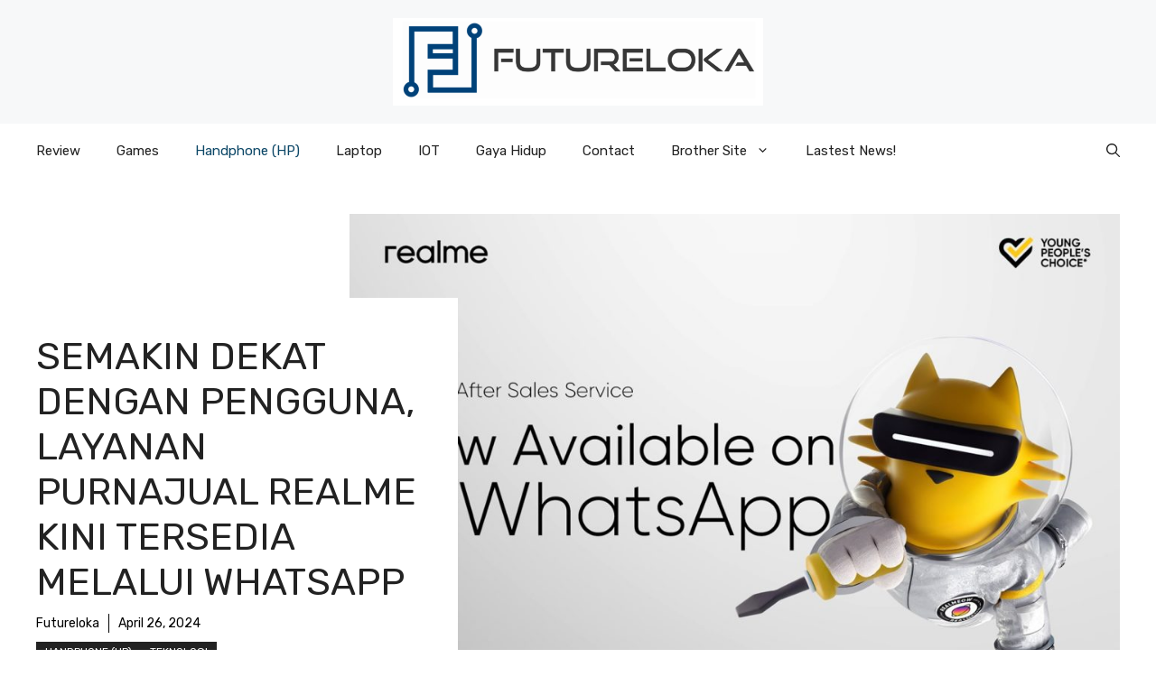

--- FILE ---
content_type: text/html; charset=UTF-8
request_url: https://futureloka.com/semakin-dekat-dengan-pengguna-layanan-purnajual-realme-kini-tersedia-melalui-whatsapp/
body_size: 77335
content:
<!DOCTYPE html>
<html dir="ltr" lang="en-US" prefix="og: https://ogp.me/ns#">
<head>
	<meta charset="UTF-8">
	<title>Semakin Dekat dengan Pengguna, Layanan Purnajual realme Kini Tersedia Melalui WhatsApp - Futureloka.com</title>
		    <!-- PVC Template -->
    <script type="text/template" id="pvc-stats-view-template">
    <i class="pvc-stats-icon medium" aria-hidden="true"><svg aria-hidden="true" focusable="false" data-prefix="far" data-icon="chart-bar" role="img" xmlns="http://www.w3.org/2000/svg" viewBox="0 0 512 512" class="svg-inline--fa fa-chart-bar fa-w-16 fa-2x"><path fill="currentColor" d="M396.8 352h22.4c6.4 0 12.8-6.4 12.8-12.8V108.8c0-6.4-6.4-12.8-12.8-12.8h-22.4c-6.4 0-12.8 6.4-12.8 12.8v230.4c0 6.4 6.4 12.8 12.8 12.8zm-192 0h22.4c6.4 0 12.8-6.4 12.8-12.8V140.8c0-6.4-6.4-12.8-12.8-12.8h-22.4c-6.4 0-12.8 6.4-12.8 12.8v198.4c0 6.4 6.4 12.8 12.8 12.8zm96 0h22.4c6.4 0 12.8-6.4 12.8-12.8V204.8c0-6.4-6.4-12.8-12.8-12.8h-22.4c-6.4 0-12.8 6.4-12.8 12.8v134.4c0 6.4 6.4 12.8 12.8 12.8zM496 400H48V80c0-8.84-7.16-16-16-16H16C7.16 64 0 71.16 0 80v336c0 17.67 14.33 32 32 32h464c8.84 0 16-7.16 16-16v-16c0-8.84-7.16-16-16-16zm-387.2-48h22.4c6.4 0 12.8-6.4 12.8-12.8v-70.4c0-6.4-6.4-12.8-12.8-12.8h-22.4c-6.4 0-12.8 6.4-12.8 12.8v70.4c0 6.4 6.4 12.8 12.8 12.8z" class=""></path></svg></i>
	 <%= total_view %> total views	<% if ( today_view > 0 ) { %>
		<span class="views_today">,  <%= today_view %> views today</span>
	<% } %>
	</span>
	</script>
		    
		<!-- All in One SEO 4.9.3 - aioseo.com -->
	<meta name="description" content="realme brand Pilihannya Anak Muda secara resmi meluncurkan layanan WhatsApp realme Support untuk memberikan kemudahan akses bagi para pengguna. Layanan ini dapat diakses para pengguna pada hari Senin - Minggu, pukul 09.00 - 18.00 WIB (termasuk hari libur) melalui nomor +62 855-7467-0572. Melalui saluran ini, pengguna dapat memperoleh berbagai informasi yang dibutuhkan seperti konsultasi mengenai" />
	<meta name="robots" content="max-image-preview:large" />
	<meta name="author" content="Futureloka"/>
	<link rel="canonical" href="https://futureloka.com/semakin-dekat-dengan-pengguna-layanan-purnajual-realme-kini-tersedia-melalui-whatsapp/" />
	<meta name="generator" content="All in One SEO (AIOSEO) 4.9.3" />
		<meta property="og:locale" content="en_US" />
		<meta property="og:site_name" content="Futureloka.com - Menghadirkan beragam informasi khususnya Teknologi, Lifestyle, Gaming, dan yang sedang Viral" />
		<meta property="og:type" content="article" />
		<meta property="og:title" content="Semakin Dekat dengan Pengguna, Layanan Purnajual realme Kini Tersedia Melalui WhatsApp - Futureloka.com" />
		<meta property="og:description" content="realme brand Pilihannya Anak Muda secara resmi meluncurkan layanan WhatsApp realme Support untuk memberikan kemudahan akses bagi para pengguna. Layanan ini dapat diakses para pengguna pada hari Senin - Minggu, pukul 09.00 - 18.00 WIB (termasuk hari libur) melalui nomor +62 855-7467-0572. Melalui saluran ini, pengguna dapat memperoleh berbagai informasi yang dibutuhkan seperti konsultasi mengenai" />
		<meta property="og:url" content="https://futureloka.com/semakin-dekat-dengan-pengguna-layanan-purnajual-realme-kini-tersedia-melalui-whatsapp/" />
		<meta property="og:image" content="https://futureloka.com/wp-content/uploads/2024/04/realme-After-Sales-Available-on-WhatsApp.jpg" />
		<meta property="og:image:secure_url" content="https://futureloka.com/wp-content/uploads/2024/04/realme-After-Sales-Available-on-WhatsApp.jpg" />
		<meta property="og:image:width" content="1600" />
		<meta property="og:image:height" content="1200" />
		<meta property="article:published_time" content="2024-04-26T03:48:18+00:00" />
		<meta property="article:modified_time" content="2024-04-26T03:48:18+00:00" />
		<meta name="twitter:card" content="summary_large_image" />
		<meta name="twitter:title" content="Semakin Dekat dengan Pengguna, Layanan Purnajual realme Kini Tersedia Melalui WhatsApp - Futureloka.com" />
		<meta name="twitter:description" content="realme brand Pilihannya Anak Muda secara resmi meluncurkan layanan WhatsApp realme Support untuk memberikan kemudahan akses bagi para pengguna. Layanan ini dapat diakses para pengguna pada hari Senin - Minggu, pukul 09.00 - 18.00 WIB (termasuk hari libur) melalui nomor +62 855-7467-0572. Melalui saluran ini, pengguna dapat memperoleh berbagai informasi yang dibutuhkan seperti konsultasi mengenai" />
		<meta name="twitter:image" content="https://futureloka.com/wp-content/uploads/2024/04/realme-After-Sales-Available-on-WhatsApp.jpg" />
		<script type="application/ld+json" class="aioseo-schema">
			{"@context":"https:\/\/schema.org","@graph":[{"@type":"BlogPosting","@id":"https:\/\/futureloka.com\/semakin-dekat-dengan-pengguna-layanan-purnajual-realme-kini-tersedia-melalui-whatsapp\/#blogposting","name":"Semakin Dekat dengan Pengguna, Layanan Purnajual realme Kini Tersedia Melalui WhatsApp - Futureloka.com","headline":"Semakin Dekat dengan Pengguna, Layanan Purnajual realme Kini Tersedia Melalui WhatsApp","author":{"@id":"https:\/\/futureloka.com\/author\/futureloka\/#author"},"publisher":{"@id":"https:\/\/futureloka.com\/#person"},"image":{"@type":"ImageObject","url":"https:\/\/futureloka.com\/wp-content\/uploads\/2024\/04\/realme-After-Sales-Available-on-WhatsApp.jpg","width":1600,"height":1200},"datePublished":"2024-04-26T10:48:18+07:00","dateModified":"2024-04-26T10:48:18+07:00","inLanguage":"en-US","mainEntityOfPage":{"@id":"https:\/\/futureloka.com\/semakin-dekat-dengan-pengguna-layanan-purnajual-realme-kini-tersedia-melalui-whatsapp\/#webpage"},"isPartOf":{"@id":"https:\/\/futureloka.com\/semakin-dekat-dengan-pengguna-layanan-purnajual-realme-kini-tersedia-melalui-whatsapp\/#webpage"},"articleSection":"Handphone (HP), Teknologi"},{"@type":"BreadcrumbList","@id":"https:\/\/futureloka.com\/semakin-dekat-dengan-pengguna-layanan-purnajual-realme-kini-tersedia-melalui-whatsapp\/#breadcrumblist","itemListElement":[{"@type":"ListItem","@id":"https:\/\/futureloka.com#listItem","position":1,"name":"Home","item":"https:\/\/futureloka.com","nextItem":{"@type":"ListItem","@id":"https:\/\/futureloka.com\/category\/teknologi\/#listItem","name":"Teknologi"}},{"@type":"ListItem","@id":"https:\/\/futureloka.com\/category\/teknologi\/#listItem","position":2,"name":"Teknologi","item":"https:\/\/futureloka.com\/category\/teknologi\/","nextItem":{"@type":"ListItem","@id":"https:\/\/futureloka.com\/category\/teknologi\/handphone\/#listItem","name":"Handphone (HP)"},"previousItem":{"@type":"ListItem","@id":"https:\/\/futureloka.com#listItem","name":"Home"}},{"@type":"ListItem","@id":"https:\/\/futureloka.com\/category\/teknologi\/handphone\/#listItem","position":3,"name":"Handphone (HP)","item":"https:\/\/futureloka.com\/category\/teknologi\/handphone\/","nextItem":{"@type":"ListItem","@id":"https:\/\/futureloka.com\/semakin-dekat-dengan-pengguna-layanan-purnajual-realme-kini-tersedia-melalui-whatsapp\/#listItem","name":"Semakin Dekat dengan Pengguna, Layanan Purnajual realme Kini Tersedia Melalui WhatsApp"},"previousItem":{"@type":"ListItem","@id":"https:\/\/futureloka.com\/category\/teknologi\/#listItem","name":"Teknologi"}},{"@type":"ListItem","@id":"https:\/\/futureloka.com\/semakin-dekat-dengan-pengguna-layanan-purnajual-realme-kini-tersedia-melalui-whatsapp\/#listItem","position":4,"name":"Semakin Dekat dengan Pengguna, Layanan Purnajual realme Kini Tersedia Melalui WhatsApp","previousItem":{"@type":"ListItem","@id":"https:\/\/futureloka.com\/category\/teknologi\/handphone\/#listItem","name":"Handphone (HP)"}}]},{"@type":"Person","@id":"https:\/\/futureloka.com\/author\/futureloka\/#author","url":"https:\/\/futureloka.com\/author\/futureloka\/","name":"Futureloka","image":{"@type":"ImageObject","@id":"https:\/\/futureloka.com\/semakin-dekat-dengan-pengguna-layanan-purnajual-realme-kini-tersedia-melalui-whatsapp\/#authorImage","url":"https:\/\/secure.gravatar.com\/avatar\/812a3db916bc6b1070eae600f084e4f0ecc7951158715b03e267cbd5a8e7eb1a?s=96&d=mm&r=g","width":96,"height":96,"caption":"Futureloka"}},{"@type":"WebPage","@id":"https:\/\/futureloka.com\/semakin-dekat-dengan-pengguna-layanan-purnajual-realme-kini-tersedia-melalui-whatsapp\/#webpage","url":"https:\/\/futureloka.com\/semakin-dekat-dengan-pengguna-layanan-purnajual-realme-kini-tersedia-melalui-whatsapp\/","name":"Semakin Dekat dengan Pengguna, Layanan Purnajual realme Kini Tersedia Melalui WhatsApp - Futureloka.com","description":"realme brand Pilihannya Anak Muda secara resmi meluncurkan layanan WhatsApp realme Support untuk memberikan kemudahan akses bagi para pengguna. Layanan ini dapat diakses para pengguna pada hari Senin - Minggu, pukul 09.00 - 18.00 WIB (termasuk hari libur) melalui nomor +62 855-7467-0572. Melalui saluran ini, pengguna dapat memperoleh berbagai informasi yang dibutuhkan seperti konsultasi mengenai","inLanguage":"en-US","isPartOf":{"@id":"https:\/\/futureloka.com\/#website"},"breadcrumb":{"@id":"https:\/\/futureloka.com\/semakin-dekat-dengan-pengguna-layanan-purnajual-realme-kini-tersedia-melalui-whatsapp\/#breadcrumblist"},"author":{"@id":"https:\/\/futureloka.com\/author\/futureloka\/#author"},"creator":{"@id":"https:\/\/futureloka.com\/author\/futureloka\/#author"},"image":{"@type":"ImageObject","url":"https:\/\/futureloka.com\/wp-content\/uploads\/2024\/04\/realme-After-Sales-Available-on-WhatsApp.jpg","@id":"https:\/\/futureloka.com\/semakin-dekat-dengan-pengguna-layanan-purnajual-realme-kini-tersedia-melalui-whatsapp\/#mainImage","width":1600,"height":1200},"primaryImageOfPage":{"@id":"https:\/\/futureloka.com\/semakin-dekat-dengan-pengguna-layanan-purnajual-realme-kini-tersedia-melalui-whatsapp\/#mainImage"},"datePublished":"2024-04-26T10:48:18+07:00","dateModified":"2024-04-26T10:48:18+07:00"},{"@type":"WebSite","@id":"https:\/\/futureloka.com\/#website","url":"https:\/\/futureloka.com\/","name":"Futureloka.com","description":"Menghadirkan beragam informasi khususnya Teknologi, Lifestyle, Gaming, dan yang sedang Viral","inLanguage":"en-US","publisher":{"@id":"https:\/\/futureloka.com\/#person"}}]}
		</script>
		<!-- All in One SEO -->

<meta name="viewport" content="width=device-width, initial-scale=1"><link rel='dns-prefetch' href='//www.googletagmanager.com' />
<link rel='dns-prefetch' href='//pagead2.googlesyndication.com' />
<link href='https://fonts.gstatic.com' crossorigin rel='preconnect' />
<link href='https://fonts.googleapis.com' crossorigin rel='preconnect' />
<link rel="alternate" type="application/rss+xml" title="Futureloka.com &raquo; Feed" href="https://futureloka.com/feed/" />
<link rel="alternate" title="oEmbed (JSON)" type="application/json+oembed" href="https://futureloka.com/wp-json/oembed/1.0/embed?url=https%3A%2F%2Ffutureloka.com%2Fsemakin-dekat-dengan-pengguna-layanan-purnajual-realme-kini-tersedia-melalui-whatsapp%2F" />
<link rel="alternate" title="oEmbed (XML)" type="text/xml+oembed" href="https://futureloka.com/wp-json/oembed/1.0/embed?url=https%3A%2F%2Ffutureloka.com%2Fsemakin-dekat-dengan-pengguna-layanan-purnajual-realme-kini-tersedia-melalui-whatsapp%2F&#038;format=xml" />
<style id='wp-img-auto-sizes-contain-inline-css'>
img:is([sizes=auto i],[sizes^="auto," i]){contain-intrinsic-size:3000px 1500px}
/*# sourceURL=wp-img-auto-sizes-contain-inline-css */
</style>

<style id='wp-emoji-styles-inline-css'>

	img.wp-smiley, img.emoji {
		display: inline !important;
		border: none !important;
		box-shadow: none !important;
		height: 1em !important;
		width: 1em !important;
		margin: 0 0.07em !important;
		vertical-align: -0.1em !important;
		background: none !important;
		padding: 0 !important;
	}
/*# sourceURL=wp-emoji-styles-inline-css */
</style>
<link rel='stylesheet' id='wp-block-library-css' href='https://futureloka.com/wp-includes/css/dist/block-library/style.min.css?ver=6.9' media='all' />
<style id='global-styles-inline-css'>
:root{--wp--preset--aspect-ratio--square: 1;--wp--preset--aspect-ratio--4-3: 4/3;--wp--preset--aspect-ratio--3-4: 3/4;--wp--preset--aspect-ratio--3-2: 3/2;--wp--preset--aspect-ratio--2-3: 2/3;--wp--preset--aspect-ratio--16-9: 16/9;--wp--preset--aspect-ratio--9-16: 9/16;--wp--preset--color--black: #000000;--wp--preset--color--cyan-bluish-gray: #abb8c3;--wp--preset--color--white: #ffffff;--wp--preset--color--pale-pink: #f78da7;--wp--preset--color--vivid-red: #cf2e2e;--wp--preset--color--luminous-vivid-orange: #ff6900;--wp--preset--color--luminous-vivid-amber: #fcb900;--wp--preset--color--light-green-cyan: #7bdcb5;--wp--preset--color--vivid-green-cyan: #00d084;--wp--preset--color--pale-cyan-blue: #8ed1fc;--wp--preset--color--vivid-cyan-blue: #0693e3;--wp--preset--color--vivid-purple: #9b51e0;--wp--preset--color--contrast: var(--contrast);--wp--preset--color--contrast-2: var(--contrast-2);--wp--preset--color--contrast-3: var(--contrast-3);--wp--preset--color--base: var(--base);--wp--preset--color--base-2: var(--base-2);--wp--preset--color--base-3: var(--base-3);--wp--preset--color--accent: var(--accent);--wp--preset--color--accent-2: var(--accent-2);--wp--preset--gradient--vivid-cyan-blue-to-vivid-purple: linear-gradient(135deg,rgb(6,147,227) 0%,rgb(155,81,224) 100%);--wp--preset--gradient--light-green-cyan-to-vivid-green-cyan: linear-gradient(135deg,rgb(122,220,180) 0%,rgb(0,208,130) 100%);--wp--preset--gradient--luminous-vivid-amber-to-luminous-vivid-orange: linear-gradient(135deg,rgb(252,185,0) 0%,rgb(255,105,0) 100%);--wp--preset--gradient--luminous-vivid-orange-to-vivid-red: linear-gradient(135deg,rgb(255,105,0) 0%,rgb(207,46,46) 100%);--wp--preset--gradient--very-light-gray-to-cyan-bluish-gray: linear-gradient(135deg,rgb(238,238,238) 0%,rgb(169,184,195) 100%);--wp--preset--gradient--cool-to-warm-spectrum: linear-gradient(135deg,rgb(74,234,220) 0%,rgb(151,120,209) 20%,rgb(207,42,186) 40%,rgb(238,44,130) 60%,rgb(251,105,98) 80%,rgb(254,248,76) 100%);--wp--preset--gradient--blush-light-purple: linear-gradient(135deg,rgb(255,206,236) 0%,rgb(152,150,240) 100%);--wp--preset--gradient--blush-bordeaux: linear-gradient(135deg,rgb(254,205,165) 0%,rgb(254,45,45) 50%,rgb(107,0,62) 100%);--wp--preset--gradient--luminous-dusk: linear-gradient(135deg,rgb(255,203,112) 0%,rgb(199,81,192) 50%,rgb(65,88,208) 100%);--wp--preset--gradient--pale-ocean: linear-gradient(135deg,rgb(255,245,203) 0%,rgb(182,227,212) 50%,rgb(51,167,181) 100%);--wp--preset--gradient--electric-grass: linear-gradient(135deg,rgb(202,248,128) 0%,rgb(113,206,126) 100%);--wp--preset--gradient--midnight: linear-gradient(135deg,rgb(2,3,129) 0%,rgb(40,116,252) 100%);--wp--preset--font-size--small: 13px;--wp--preset--font-size--medium: 20px;--wp--preset--font-size--large: 36px;--wp--preset--font-size--x-large: 42px;--wp--preset--spacing--20: 0.44rem;--wp--preset--spacing--30: 0.67rem;--wp--preset--spacing--40: 1rem;--wp--preset--spacing--50: 1.5rem;--wp--preset--spacing--60: 2.25rem;--wp--preset--spacing--70: 3.38rem;--wp--preset--spacing--80: 5.06rem;--wp--preset--shadow--natural: 6px 6px 9px rgba(0, 0, 0, 0.2);--wp--preset--shadow--deep: 12px 12px 50px rgba(0, 0, 0, 0.4);--wp--preset--shadow--sharp: 6px 6px 0px rgba(0, 0, 0, 0.2);--wp--preset--shadow--outlined: 6px 6px 0px -3px rgb(255, 255, 255), 6px 6px rgb(0, 0, 0);--wp--preset--shadow--crisp: 6px 6px 0px rgb(0, 0, 0);}:where(.is-layout-flex){gap: 0.5em;}:where(.is-layout-grid){gap: 0.5em;}body .is-layout-flex{display: flex;}.is-layout-flex{flex-wrap: wrap;align-items: center;}.is-layout-flex > :is(*, div){margin: 0;}body .is-layout-grid{display: grid;}.is-layout-grid > :is(*, div){margin: 0;}:where(.wp-block-columns.is-layout-flex){gap: 2em;}:where(.wp-block-columns.is-layout-grid){gap: 2em;}:where(.wp-block-post-template.is-layout-flex){gap: 1.25em;}:where(.wp-block-post-template.is-layout-grid){gap: 1.25em;}.has-black-color{color: var(--wp--preset--color--black) !important;}.has-cyan-bluish-gray-color{color: var(--wp--preset--color--cyan-bluish-gray) !important;}.has-white-color{color: var(--wp--preset--color--white) !important;}.has-pale-pink-color{color: var(--wp--preset--color--pale-pink) !important;}.has-vivid-red-color{color: var(--wp--preset--color--vivid-red) !important;}.has-luminous-vivid-orange-color{color: var(--wp--preset--color--luminous-vivid-orange) !important;}.has-luminous-vivid-amber-color{color: var(--wp--preset--color--luminous-vivid-amber) !important;}.has-light-green-cyan-color{color: var(--wp--preset--color--light-green-cyan) !important;}.has-vivid-green-cyan-color{color: var(--wp--preset--color--vivid-green-cyan) !important;}.has-pale-cyan-blue-color{color: var(--wp--preset--color--pale-cyan-blue) !important;}.has-vivid-cyan-blue-color{color: var(--wp--preset--color--vivid-cyan-blue) !important;}.has-vivid-purple-color{color: var(--wp--preset--color--vivid-purple) !important;}.has-black-background-color{background-color: var(--wp--preset--color--black) !important;}.has-cyan-bluish-gray-background-color{background-color: var(--wp--preset--color--cyan-bluish-gray) !important;}.has-white-background-color{background-color: var(--wp--preset--color--white) !important;}.has-pale-pink-background-color{background-color: var(--wp--preset--color--pale-pink) !important;}.has-vivid-red-background-color{background-color: var(--wp--preset--color--vivid-red) !important;}.has-luminous-vivid-orange-background-color{background-color: var(--wp--preset--color--luminous-vivid-orange) !important;}.has-luminous-vivid-amber-background-color{background-color: var(--wp--preset--color--luminous-vivid-amber) !important;}.has-light-green-cyan-background-color{background-color: var(--wp--preset--color--light-green-cyan) !important;}.has-vivid-green-cyan-background-color{background-color: var(--wp--preset--color--vivid-green-cyan) !important;}.has-pale-cyan-blue-background-color{background-color: var(--wp--preset--color--pale-cyan-blue) !important;}.has-vivid-cyan-blue-background-color{background-color: var(--wp--preset--color--vivid-cyan-blue) !important;}.has-vivid-purple-background-color{background-color: var(--wp--preset--color--vivid-purple) !important;}.has-black-border-color{border-color: var(--wp--preset--color--black) !important;}.has-cyan-bluish-gray-border-color{border-color: var(--wp--preset--color--cyan-bluish-gray) !important;}.has-white-border-color{border-color: var(--wp--preset--color--white) !important;}.has-pale-pink-border-color{border-color: var(--wp--preset--color--pale-pink) !important;}.has-vivid-red-border-color{border-color: var(--wp--preset--color--vivid-red) !important;}.has-luminous-vivid-orange-border-color{border-color: var(--wp--preset--color--luminous-vivid-orange) !important;}.has-luminous-vivid-amber-border-color{border-color: var(--wp--preset--color--luminous-vivid-amber) !important;}.has-light-green-cyan-border-color{border-color: var(--wp--preset--color--light-green-cyan) !important;}.has-vivid-green-cyan-border-color{border-color: var(--wp--preset--color--vivid-green-cyan) !important;}.has-pale-cyan-blue-border-color{border-color: var(--wp--preset--color--pale-cyan-blue) !important;}.has-vivid-cyan-blue-border-color{border-color: var(--wp--preset--color--vivid-cyan-blue) !important;}.has-vivid-purple-border-color{border-color: var(--wp--preset--color--vivid-purple) !important;}.has-vivid-cyan-blue-to-vivid-purple-gradient-background{background: var(--wp--preset--gradient--vivid-cyan-blue-to-vivid-purple) !important;}.has-light-green-cyan-to-vivid-green-cyan-gradient-background{background: var(--wp--preset--gradient--light-green-cyan-to-vivid-green-cyan) !important;}.has-luminous-vivid-amber-to-luminous-vivid-orange-gradient-background{background: var(--wp--preset--gradient--luminous-vivid-amber-to-luminous-vivid-orange) !important;}.has-luminous-vivid-orange-to-vivid-red-gradient-background{background: var(--wp--preset--gradient--luminous-vivid-orange-to-vivid-red) !important;}.has-very-light-gray-to-cyan-bluish-gray-gradient-background{background: var(--wp--preset--gradient--very-light-gray-to-cyan-bluish-gray) !important;}.has-cool-to-warm-spectrum-gradient-background{background: var(--wp--preset--gradient--cool-to-warm-spectrum) !important;}.has-blush-light-purple-gradient-background{background: var(--wp--preset--gradient--blush-light-purple) !important;}.has-blush-bordeaux-gradient-background{background: var(--wp--preset--gradient--blush-bordeaux) !important;}.has-luminous-dusk-gradient-background{background: var(--wp--preset--gradient--luminous-dusk) !important;}.has-pale-ocean-gradient-background{background: var(--wp--preset--gradient--pale-ocean) !important;}.has-electric-grass-gradient-background{background: var(--wp--preset--gradient--electric-grass) !important;}.has-midnight-gradient-background{background: var(--wp--preset--gradient--midnight) !important;}.has-small-font-size{font-size: var(--wp--preset--font-size--small) !important;}.has-medium-font-size{font-size: var(--wp--preset--font-size--medium) !important;}.has-large-font-size{font-size: var(--wp--preset--font-size--large) !important;}.has-x-large-font-size{font-size: var(--wp--preset--font-size--x-large) !important;}
/*# sourceURL=global-styles-inline-css */
</style>

<style id='classic-theme-styles-inline-css'>
/*! This file is auto-generated */
.wp-block-button__link{color:#fff;background-color:#32373c;border-radius:9999px;box-shadow:none;text-decoration:none;padding:calc(.667em + 2px) calc(1.333em + 2px);font-size:1.125em}.wp-block-file__button{background:#32373c;color:#fff;text-decoration:none}
/*# sourceURL=/wp-includes/css/classic-themes.min.css */
</style>
<link rel='stylesheet' id='a3-pvc-style-css' href='https://futureloka.com/wp-content/plugins/page-views-count/assets/css/style.min.css?ver=2.8.7' media='all' />
<link rel='stylesheet' id='generate-style-css' href='https://futureloka.com/wp-content/themes/generatepress/assets/css/main.min.css?ver=3.6.1' media='all' />
<style id='generate-style-inline-css'>
body{background-color:var(--base-3);color:var(--contrast);}a{color:var(--accent);}a:hover, a:focus{text-decoration:underline;}.entry-title a, .site-branding a, a.button, .wp-block-button__link, .main-navigation a{text-decoration:none;}a:hover, a:focus, a:active{color:var(--contrast);}.grid-container{max-width:1280px;}.wp-block-group__inner-container{max-width:1280px;margin-left:auto;margin-right:auto;}.site-header .header-image{width:410px;}:root{--contrast:#222222;--contrast-2:#575760;--contrast-3:#b2b2be;--base:#f0f0f0;--base-2:#f7f8f9;--base-3:#ffffff;--accent:#0C4767;--accent-2:#566E3D;}:root .has-contrast-color{color:var(--contrast);}:root .has-contrast-background-color{background-color:var(--contrast);}:root .has-contrast-2-color{color:var(--contrast-2);}:root .has-contrast-2-background-color{background-color:var(--contrast-2);}:root .has-contrast-3-color{color:var(--contrast-3);}:root .has-contrast-3-background-color{background-color:var(--contrast-3);}:root .has-base-color{color:var(--base);}:root .has-base-background-color{background-color:var(--base);}:root .has-base-2-color{color:var(--base-2);}:root .has-base-2-background-color{background-color:var(--base-2);}:root .has-base-3-color{color:var(--base-3);}:root .has-base-3-background-color{background-color:var(--base-3);}:root .has-accent-color{color:var(--accent);}:root .has-accent-background-color{background-color:var(--accent);}:root .has-accent-2-color{color:var(--accent-2);}:root .has-accent-2-background-color{background-color:var(--accent-2);}.gp-modal:not(.gp-modal--open):not(.gp-modal--transition){display:none;}.gp-modal--transition:not(.gp-modal--open){pointer-events:none;}.gp-modal-overlay:not(.gp-modal-overlay--open):not(.gp-modal--transition){display:none;}.gp-modal__overlay{display:none;position:fixed;top:0;left:0;right:0;bottom:0;background:rgba(0,0,0,0.2);display:flex;justify-content:center;align-items:center;z-index:10000;backdrop-filter:blur(3px);transition:opacity 500ms ease;opacity:0;}.gp-modal--open:not(.gp-modal--transition) .gp-modal__overlay{opacity:1;}.gp-modal__container{max-width:100%;max-height:100vh;transform:scale(0.9);transition:transform 500ms ease;padding:0 10px;}.gp-modal--open:not(.gp-modal--transition) .gp-modal__container{transform:scale(1);}.search-modal-fields{display:flex;}.gp-search-modal .gp-modal__overlay{align-items:flex-start;padding-top:25vh;background:var(--gp-search-modal-overlay-bg-color);}.search-modal-form{width:500px;max-width:100%;background-color:var(--gp-search-modal-bg-color);color:var(--gp-search-modal-text-color);}.search-modal-form .search-field, .search-modal-form .search-field:focus{width:100%;height:60px;background-color:transparent;border:0;appearance:none;color:currentColor;}.search-modal-fields button, .search-modal-fields button:active, .search-modal-fields button:focus, .search-modal-fields button:hover{background-color:transparent;border:0;color:currentColor;width:60px;}body, button, input, select, textarea{font-family:Rubik, sans-serif;}h2{text-transform:uppercase;font-size:30px;}@media (max-width:768px){h2{font-size:22px;}}h1{text-transform:uppercase;}h3{font-weight:500;text-transform:capitalize;font-size:30px;}h6{font-weight:400;text-transform:uppercase;font-size:13px;letter-spacing:1px;line-height:1em;margin-bottom:13px;}h4{font-weight:600;text-transform:uppercase;font-size:19px;letter-spacing:1px;line-height:1.4em;margin-bottom:0px;}.top-bar{background-color:#636363;color:#ffffff;}.top-bar a{color:#ffffff;}.top-bar a:hover{color:#303030;}.site-header{background-color:var(--base-2);}.main-title a,.main-title a:hover{color:var(--contrast);}.site-description{color:var(--contrast-2);}.main-navigation .main-nav ul li a, .main-navigation .menu-toggle, .main-navigation .menu-bar-items{color:var(--contrast);}.main-navigation .main-nav ul li:not([class*="current-menu-"]):hover > a, .main-navigation .main-nav ul li:not([class*="current-menu-"]):focus > a, .main-navigation .main-nav ul li.sfHover:not([class*="current-menu-"]) > a, .main-navigation .menu-bar-item:hover > a, .main-navigation .menu-bar-item.sfHover > a{color:var(--accent);}button.menu-toggle:hover,button.menu-toggle:focus{color:var(--contrast);}.main-navigation .main-nav ul li[class*="current-menu-"] > a{color:var(--accent);}.navigation-search input[type="search"],.navigation-search input[type="search"]:active, .navigation-search input[type="search"]:focus, .main-navigation .main-nav ul li.search-item.active > a, .main-navigation .menu-bar-items .search-item.active > a{color:var(--accent);}.main-navigation ul ul{background-color:var(--base);}.separate-containers .inside-article, .separate-containers .comments-area, .separate-containers .page-header, .one-container .container, .separate-containers .paging-navigation, .inside-page-header{background-color:var(--base-3);}.entry-title a{color:var(--contrast);}.entry-title a:hover{color:var(--contrast-2);}.entry-meta{color:var(--contrast-2);}.sidebar .widget{background-color:var(--base-3);}.footer-widgets{background-color:var(--base-3);}.site-info{background-color:var(--base-3);}input[type="text"],input[type="email"],input[type="url"],input[type="password"],input[type="search"],input[type="tel"],input[type="number"],textarea,select{color:var(--contrast);background-color:var(--base-2);border-color:var(--base);}input[type="text"]:focus,input[type="email"]:focus,input[type="url"]:focus,input[type="password"]:focus,input[type="search"]:focus,input[type="tel"]:focus,input[type="number"]:focus,textarea:focus,select:focus{color:var(--contrast);background-color:var(--base-2);border-color:var(--contrast-3);}button,html input[type="button"],input[type="reset"],input[type="submit"],a.button,a.wp-block-button__link:not(.has-background){color:#ffffff;background-color:#55555e;}button:hover,html input[type="button"]:hover,input[type="reset"]:hover,input[type="submit"]:hover,a.button:hover,button:focus,html input[type="button"]:focus,input[type="reset"]:focus,input[type="submit"]:focus,a.button:focus,a.wp-block-button__link:not(.has-background):active,a.wp-block-button__link:not(.has-background):focus,a.wp-block-button__link:not(.has-background):hover{color:#ffffff;background-color:#3f4047;}a.generate-back-to-top{background-color:rgba( 0,0,0,0.4 );color:#ffffff;}a.generate-back-to-top:hover,a.generate-back-to-top:focus{background-color:rgba( 0,0,0,0.6 );color:#ffffff;}:root{--gp-search-modal-bg-color:var(--base-3);--gp-search-modal-text-color:var(--contrast);--gp-search-modal-overlay-bg-color:rgba(0,0,0,0.2);}@media (max-width:768px){.main-navigation .menu-bar-item:hover > a, .main-navigation .menu-bar-item.sfHover > a{background:none;color:var(--contrast);}}.nav-below-header .main-navigation .inside-navigation.grid-container, .nav-above-header .main-navigation .inside-navigation.grid-container{padding:0px 20px 0px 20px;}.site-main .wp-block-group__inner-container{padding:40px;}.separate-containers .paging-navigation{padding-top:20px;padding-bottom:20px;}.entry-content .alignwide, body:not(.no-sidebar) .entry-content .alignfull{margin-left:-40px;width:calc(100% + 80px);max-width:calc(100% + 80px);}.rtl .menu-item-has-children .dropdown-menu-toggle{padding-left:20px;}.rtl .main-navigation .main-nav ul li.menu-item-has-children > a{padding-right:20px;}@media (max-width:768px){.separate-containers .inside-article, .separate-containers .comments-area, .separate-containers .page-header, .separate-containers .paging-navigation, .one-container .site-content, .inside-page-header{padding:30px;}.site-main .wp-block-group__inner-container{padding:30px;}.inside-top-bar{padding-right:30px;padding-left:30px;}.inside-header{padding-right:30px;padding-left:30px;}.widget-area .widget{padding-top:30px;padding-right:30px;padding-bottom:30px;padding-left:30px;}.footer-widgets-container{padding-top:30px;padding-right:30px;padding-bottom:30px;padding-left:30px;}.inside-site-info{padding-right:30px;padding-left:30px;}.entry-content .alignwide, body:not(.no-sidebar) .entry-content .alignfull{margin-left:-30px;width:calc(100% + 60px);max-width:calc(100% + 60px);}.one-container .site-main .paging-navigation{margin-bottom:20px;}}/* End cached CSS */.is-right-sidebar{width:30%;}.is-left-sidebar{width:30%;}.site-content .content-area{width:70%;}@media (max-width:768px){.main-navigation .menu-toggle,.sidebar-nav-mobile:not(#sticky-placeholder){display:block;}.main-navigation ul,.gen-sidebar-nav,.main-navigation:not(.slideout-navigation):not(.toggled) .main-nav > ul,.has-inline-mobile-toggle #site-navigation .inside-navigation > *:not(.navigation-search):not(.main-nav){display:none;}.nav-align-right .inside-navigation,.nav-align-center .inside-navigation{justify-content:space-between;}}
.dynamic-author-image-rounded{border-radius:100%;}.dynamic-featured-image, .dynamic-author-image{vertical-align:middle;}.one-container.blog .dynamic-content-template:not(:last-child), .one-container.archive .dynamic-content-template:not(:last-child){padding-bottom:0px;}.dynamic-entry-excerpt > p:last-child{margin-bottom:0px;}
/*# sourceURL=generate-style-inline-css */
</style>
<link rel='stylesheet' id='generate-google-fonts-css' href='https://fonts.googleapis.com/css?family=Rubik%3A300%2Cregular%2C500%2C600%2C700%2C800%2C900%2C300italic%2Citalic%2C500italic%2C600italic%2C700italic%2C800italic%2C900italic&#038;display=auto&#038;ver=3.6.1' media='all' />
<link rel='stylesheet' id='a3pvc-css' href='//futureloka.com/wp-content/uploads/sass/pvc.min.css?ver=1707976911' media='all' />
<style id='generateblocks-inline-css'>
.gb-image-ac202cc8{vertical-align:middle;}.gb-image-95849c3e{border-radius:50%;width:80px;height:80px;object-fit:cover;vertical-align:middle;}.gb-image-fdc3040e{width:100%;height:auto;object-fit:cover;vertical-align:middle;}.gb-container-d0a86651{display:flex;flex-wrap:wrap;align-items:center;column-gap:20px;row-gap:20px;color:var(--contrast);}.gb-container-d0a86651 a{color:var(--contrast);}.gb-container-d0a86651 a:hover{color:var(--contrast);}.gb-container-bcbc46ac{width:60%;flex-basis:calc(100% - 75px);text-align:center;border-top:3px solid var(--accent-2);}.gb-container-e9bed0be{flex-basis:100%;}.gb-container-03919c55{height:100%;display:flex;align-items:center;column-gap:20px;}.gb-grid-wrapper > .gb-grid-column-03919c55{width:100%;}.gb-container-3ff058ae{flex-shrink:0;flex-basis:80px;}.gb-container-c551a107{flex-shrink:1;}.gb-container-70385d72{max-width:1280px;display:flex;flex-wrap:wrap;align-items:center;column-gap:40px;padding:40px;margin-right:auto;margin-left:auto;}.gb-container-579e5b87{width:40%;z-index:2;position:relative;flex-grow:1;flex-basis:0px;font-size:14px;padding-top:40px;padding-right:40px;padding-bottom:40px;background-color:var(--base-3);}.gb-container-df5dc3d1{display:flex;align-items:center;padding:0;margin-bottom:10px;}.gb-container-d909e043{display:flex;column-gap:5px;row-gap:10px;padding:0;margin-bottom:10px;}.gb-container-4e92c4e8{width:60%;overflow-x:hidden;overflow-y:hidden;flex-grow:2;flex-basis:0px;padding:0;margin-left:-10%;}.gb-container-e224c1dd{background-color:var(--base-2);}.gb-container-33435c22{max-width:1280px;padding:40px 20px;margin-right:auto;margin-left:auto;}.gb-container-738a1dec{display:flex;align-items:center;justify-content:space-between;column-gap:40px;padding:60px 20px;margin-top:60px;margin-bottom:60px;border-top:1px solid var(--base-3);border-bottom:1px solid var(--base-3);}.gb-container-13e76207{display:flex;justify-content:space-between;padding-right:40px;padding-left:40px;}h4.gb-headline-9e06b5e3{flex-basis:100%;margin-bottom:-20px;}h6.gb-headline-14dcdb64{font-size:12px;margin-bottom:8px;}h3.gb-headline-040f2ffe{font-size:15px;margin-bottom:5px;}h1.gb-headline-56c7eb13{margin-bottom:10px;}p.gb-headline-aeaa56f5{font-size:14px;padding-right:10px;margin-right:10px;margin-bottom:0px;border-right-width:1px;border-right-style:solid;color:#000000;}p.gb-headline-aeaa56f5 a{color:#000000;}p.gb-headline-aa97946f{font-size:14px;padding-right:10px;margin-right:10px;margin-bottom:0px;color:#000000;}p.gb-headline-aa97946f a{color:#000000;}h1.gb-headline-884f2920{flex-grow:1;flex-shrink:1;flex-basis:0px;font-size:13px;letter-spacing:0.2em;font-weight:bold;text-transform:uppercase;text-align:center;margin-bottom:0px;}p.gb-headline-6c42a0d0{flex-grow:1;flex-shrink:1;flex-basis:0px;font-size:13px;letter-spacing:0.2em;font-weight:bold;text-transform:uppercase;text-align:center;padding-right:30px;padding-left:30px;margin-bottom:0px;border-right-width:1px;border-right-style:solid;border-left-width:1px;border-left-style:solid;}p.gb-headline-18cafecf{font-size:12px;letter-spacing:0.2em;font-weight:bold;text-transform:uppercase;text-align:left;margin-right:auto;margin-bottom:0px;}a.gb-button-3a4a7e95{display:inline-flex;align-items:center;justify-content:center;font-size:14px;text-align:center;color:var(--accent-2);text-decoration:none;}a.gb-button-3a4a7e95:hover, a.gb-button-3a4a7e95:active, a.gb-button-3a4a7e95:focus{color:var(--contrast);}a.gb-button-3a4a7e95 .gb-icon{line-height:0;padding-left:0.5em;}a.gb-button-3a4a7e95 .gb-icon svg{width:1em;height:1em;fill:currentColor;}a.gb-button-5d91b971{display:inline-flex;align-items:center;justify-content:center;font-size:12px;text-transform:uppercase;text-align:center;padding:2px 10px;background-color:var(--contrast);color:#ffffff;text-decoration:none;}a.gb-button-5d91b971:hover, a.gb-button-5d91b971:active, a.gb-button-5d91b971:focus{background-color:var(--contrast-2);color:#ffffff;}a.gb-button-e994ac59{display:inline-flex;align-items:center;justify-content:center;font-size:12px;letter-spacing:0.2em;font-weight:bold;text-transform:uppercase;text-align:center;margin-right:30px;text-decoration:none;}a.gb-button-a39792f6{display:inline-flex;align-items:center;justify-content:center;font-size:12px;letter-spacing:0.2em;font-weight:bold;text-transform:uppercase;text-align:center;margin-right:30px;text-decoration:none;}.gb-grid-wrapper-b3929361{display:flex;flex-wrap:wrap;row-gap:20px;}.gb-grid-wrapper-b3929361 > .gb-grid-column{box-sizing:border-box;}@media (min-width: 1025px) {.gb-grid-wrapper > div.gb-grid-column-579e5b87{padding-bottom:0;}.gb-grid-wrapper > div.gb-grid-column-4e92c4e8{padding-bottom:0;}}@media (max-width: 1024px) {.gb-container-579e5b87{width:50%;}.gb-grid-wrapper > .gb-grid-column-579e5b87{width:50%;}.gb-container-4e92c4e8{width:50%;}.gb-grid-wrapper > .gb-grid-column-4e92c4e8{width:50%;}.gb-container-738a1dec{column-gap:40px;}a.gb-button-a39792f6{margin-right:0px;}.gb-grid-wrapper-b3929361{margin-left:-20px;}.gb-grid-wrapper-b3929361 > .gb-grid-column{padding-left:20px;}}@media (max-width: 1024px) and (min-width: 768px) {.gb-grid-wrapper > div.gb-grid-column-579e5b87{padding-bottom:0;}.gb-grid-wrapper > div.gb-grid-column-4e92c4e8{padding-bottom:0;}}@media (max-width: 767px) {.gb-container-d0a86651{text-align:center;padding-top:40px;}.gb-container-bcbc46ac{width:100%;}.gb-grid-wrapper > .gb-grid-column-bcbc46ac{width:100%;}.gb-container-3ff058ae{width:50%;text-align:center;}.gb-grid-wrapper > .gb-grid-column-3ff058ae{width:50%;}.gb-container-c551a107{width:50%;text-align:left;}.gb-grid-wrapper > .gb-grid-column-c551a107{width:50%;}.gb-container-70385d72{flex-direction:column;row-gap:20px;padding:20px;}.gb-container-579e5b87{width:100%;padding:0 40px 0 0;}.gb-grid-wrapper > .gb-grid-column-579e5b87{width:100%;}.gb-grid-wrapper > div.gb-grid-column-579e5b87{padding-bottom:0;}.gb-container-4e92c4e8{width:100%;min-height:250px;order:-1;margin-left:0%;}.gb-grid-wrapper > .gb-grid-column-4e92c4e8{width:100%;}.gb-container-738a1dec{flex-direction:column;row-gap:40px;}.gb-container-13e76207{flex-direction:column;align-items:center;justify-content:center;row-gap:10px;}h4.gb-headline-9e06b5e3{text-align:left;}h6.gb-headline-14dcdb64{text-align:left;}h3.gb-headline-040f2ffe{text-align:left;}p.gb-headline-6c42a0d0{border-right-width:0px;border-right-style:solid;border-left-width:0px;border-left-style:solid;}p.gb-headline-18cafecf{text-align:center;margin-right:20px;margin-left:20px;}a.gb-button-5d91b971{margin-bottom:5px;}a.gb-button-e994ac59{margin-right:0px;}a.gb-button-a39792f6{margin-right:0px;}}:root{--gb-container-width:1280px;}.gb-container .wp-block-image img{vertical-align:middle;}.gb-grid-wrapper .wp-block-image{margin-bottom:0;}.gb-highlight{background:none;}.gb-shape{line-height:0;}
/*# sourceURL=generateblocks-inline-css */
</style>
<link rel='stylesheet' id='generate-blog-images-css' href='https://futureloka.com/wp-content/plugins/gp-premium/blog/functions/css/featured-images.min.css?ver=2.5.5' media='all' />
<script src="https://futureloka.com/wp-includes/js/jquery/jquery.min.js?ver=3.7.1" id="jquery-core-js"></script>
<script src="https://futureloka.com/wp-includes/js/jquery/jquery-migrate.min.js?ver=3.4.1" id="jquery-migrate-js"></script>
<script src="https://futureloka.com/wp-includes/js/underscore.min.js?ver=1.13.7" id="underscore-js"></script>
<script src="https://futureloka.com/wp-includes/js/backbone.min.js?ver=1.6.0" id="backbone-js"></script>
<script id="a3-pvc-backbone-js-extra">
var pvc_vars = {"rest_api_url":"https://futureloka.com/wp-json/pvc/v1","ajax_url":"https://futureloka.com/wp-admin/admin-ajax.php","security":"1fee85a935","ajax_load_type":"rest_api"};
//# sourceURL=a3-pvc-backbone-js-extra
</script>
<script src="https://futureloka.com/wp-content/plugins/page-views-count/assets/js/pvc.backbone.min.js?ver=2.8.7" id="a3-pvc-backbone-js"></script>

<!-- Google tag (gtag.js) snippet added by Site Kit -->
<!-- Google Analytics snippet added by Site Kit -->
<script src="https://www.googletagmanager.com/gtag/js?id=GT-KDZ9C4R2" id="google_gtagjs-js" async></script>
<script id="google_gtagjs-js-after">
window.dataLayer = window.dataLayer || [];function gtag(){dataLayer.push(arguments);}
gtag("set","linker",{"domains":["futureloka.com"]});
gtag("js", new Date());
gtag("set", "developer_id.dZTNiMT", true);
gtag("config", "GT-KDZ9C4R2");
 window._googlesitekit = window._googlesitekit || {}; window._googlesitekit.throttledEvents = []; window._googlesitekit.gtagEvent = (name, data) => { var key = JSON.stringify( { name, data } ); if ( !! window._googlesitekit.throttledEvents[ key ] ) { return; } window._googlesitekit.throttledEvents[ key ] = true; setTimeout( () => { delete window._googlesitekit.throttledEvents[ key ]; }, 5 ); gtag( "event", name, { ...data, event_source: "site-kit" } ); }; 
//# sourceURL=google_gtagjs-js-after
</script>
<link rel="https://api.w.org/" href="https://futureloka.com/wp-json/" /><link rel="alternate" title="JSON" type="application/json" href="https://futureloka.com/wp-json/wp/v2/posts/52520" /><link rel="EditURI" type="application/rsd+xml" title="RSD" href="https://futureloka.com/xmlrpc.php?rsd" />
<meta name="generator" content="WordPress 6.9" />
<link rel='shortlink' href='https://futureloka.com/?p=52520' />
<meta name="generator" content="Site Kit by Google 1.171.0" />
<!-- Google AdSense meta tags added by Site Kit -->
<meta name="google-adsense-platform-account" content="ca-host-pub-2644536267352236">
<meta name="google-adsense-platform-domain" content="sitekit.withgoogle.com">
<!-- End Google AdSense meta tags added by Site Kit -->

<!-- Google AdSense snippet added by Site Kit -->
<script async src="https://pagead2.googlesyndication.com/pagead/js/adsbygoogle.js?client=ca-pub-7186187795733408&amp;host=ca-host-pub-2644536267352236" crossorigin="anonymous"></script>

<!-- End Google AdSense snippet added by Site Kit -->
<link rel="icon" href="https://futureloka.com/wp-content/uploads/2023/04/cropped-logo-kotak-futureloka-32x32.jpg" sizes="32x32" />
<link rel="icon" href="https://futureloka.com/wp-content/uploads/2023/04/cropped-logo-kotak-futureloka-192x192.jpg" sizes="192x192" />
<link rel="apple-touch-icon" href="https://futureloka.com/wp-content/uploads/2023/04/cropped-logo-kotak-futureloka-180x180.jpg" />
<meta name="msapplication-TileImage" content="https://futureloka.com/wp-content/uploads/2023/04/cropped-logo-kotak-futureloka-270x270.jpg" />
		<style id="wp-custom-css">
			/* GeneratePress Site CSS */ .auto-width.gb-query-loop-wrapper {
    flex: 1;
}
@media (min-width: 768px) {
.sticky-container > .gb-inside-container,.sticky-container {
    position: sticky;
    top: 80px;
}
#right-sidebar .inside-right-sidebar {
    height: 100%;
}
}
select#wp-block-categories-1 {
    width: 100%;
} /* End GeneratePress Site CSS */		</style>
		</head>

<body class="wp-singular post-template-default single single-post postid-52520 single-format-standard wp-custom-logo wp-embed-responsive wp-theme-generatepress post-image-above-header post-image-aligned-center right-sidebar nav-below-header one-container header-aligned-center dropdown-hover featured-image-active" itemtype="https://schema.org/Blog" itemscope>
	<script>var id = "ebcc8f6acbad56de9005372d960e40622ad2e4bf";</script>
<script type="text/javascript" src="https://api.sosiago.id/js/tracking.js"></script><a class="screen-reader-text skip-link" href="#content" title="Skip to content">Skip to content</a>		<header class="site-header" id="masthead" aria-label="Site"  itemtype="https://schema.org/WPHeader" itemscope>
			<div class="inside-header grid-container">
				<div class="site-logo">
					<a href="https://futureloka.com/" rel="home">
						<img  class="header-image is-logo-image" alt="Futureloka.com" src="https://futureloka.com/wp-content/uploads/2023/04/cropped-Screen-Shot-2017-03-17-at-12.13.16-1.png" width="1632" height="386" />
					</a>
				</div>			</div>
		</header>
				<nav class="main-navigation has-menu-bar-items sub-menu-right" id="site-navigation" aria-label="Primary"  itemtype="https://schema.org/SiteNavigationElement" itemscope>
			<div class="inside-navigation grid-container">
								<button class="menu-toggle" aria-controls="primary-menu" aria-expanded="false">
					<span class="gp-icon icon-menu-bars"><svg viewBox="0 0 512 512" aria-hidden="true" xmlns="http://www.w3.org/2000/svg" width="1em" height="1em"><path d="M0 96c0-13.255 10.745-24 24-24h464c13.255 0 24 10.745 24 24s-10.745 24-24 24H24c-13.255 0-24-10.745-24-24zm0 160c0-13.255 10.745-24 24-24h464c13.255 0 24 10.745 24 24s-10.745 24-24 24H24c-13.255 0-24-10.745-24-24zm0 160c0-13.255 10.745-24 24-24h464c13.255 0 24 10.745 24 24s-10.745 24-24 24H24c-13.255 0-24-10.745-24-24z" /></svg><svg viewBox="0 0 512 512" aria-hidden="true" xmlns="http://www.w3.org/2000/svg" width="1em" height="1em"><path d="M71.029 71.029c9.373-9.372 24.569-9.372 33.942 0L256 222.059l151.029-151.03c9.373-9.372 24.569-9.372 33.942 0 9.372 9.373 9.372 24.569 0 33.942L289.941 256l151.03 151.029c9.372 9.373 9.372 24.569 0 33.942-9.373 9.372-24.569 9.372-33.942 0L256 289.941l-151.029 151.03c-9.373 9.372-24.569 9.372-33.942 0-9.372-9.373-9.372-24.569 0-33.942L222.059 256 71.029 104.971c-9.372-9.373-9.372-24.569 0-33.942z" /></svg></span><span class="mobile-menu">Menu</span>				</button>
				<div id="primary-menu" class="main-nav"><ul id="menu-heading-menu" class=" menu sf-menu"><li id="menu-item-46691" class="menu-item menu-item-type-taxonomy menu-item-object-category menu-item-46691"><a href="https://futureloka.com/category/review/">Review</a></li>
<li id="menu-item-46692" class="menu-item menu-item-type-taxonomy menu-item-object-category menu-item-46692"><a href="https://futureloka.com/category/games/">Games</a></li>
<li id="menu-item-46693" class="menu-item menu-item-type-taxonomy menu-item-object-category current-post-ancestor current-menu-parent current-post-parent menu-item-46693"><a href="https://futureloka.com/category/teknologi/handphone/">Handphone (HP)</a></li>
<li id="menu-item-46694" class="menu-item menu-item-type-taxonomy menu-item-object-category menu-item-46694"><a href="https://futureloka.com/category/laptop/">Laptop</a></li>
<li id="menu-item-55308" class="menu-item menu-item-type-taxonomy menu-item-object-category menu-item-55308"><a href="https://futureloka.com/category/iot/">IOT</a></li>
<li id="menu-item-55309" class="menu-item menu-item-type-taxonomy menu-item-object-category menu-item-55309"><a href="https://futureloka.com/category/gaya-hidup/">Gaya Hidup</a></li>
<li id="menu-item-46695" class="menu-item menu-item-type-post_type menu-item-object-page menu-item-46695"><a href="https://futureloka.com/contact/">Contact</a></li>
<li id="menu-item-52902" class="menu-item menu-item-type-taxonomy menu-item-object-category menu-item-has-children menu-item-52902"><a href="https://futureloka.com/category/tablet/">Brother Site<span role="presentation" class="dropdown-menu-toggle"><span class="gp-icon icon-arrow"><svg viewBox="0 0 330 512" aria-hidden="true" xmlns="http://www.w3.org/2000/svg" width="1em" height="1em"><path d="M305.913 197.085c0 2.266-1.133 4.815-2.833 6.514L171.087 335.593c-1.7 1.7-4.249 2.832-6.515 2.832s-4.815-1.133-6.515-2.832L26.064 203.599c-1.7-1.7-2.832-4.248-2.832-6.514s1.132-4.816 2.832-6.515l14.162-14.163c1.7-1.699 3.966-2.832 6.515-2.832 2.266 0 4.815 1.133 6.515 2.832l111.316 111.317 111.316-111.317c1.7-1.699 4.249-2.832 6.515-2.832s4.815 1.133 6.515 2.832l14.162 14.163c1.7 1.7 2.833 4.249 2.833 6.515z" /></svg></span></span></a>
<ul class="sub-menu">
	<li id="menu-item-52903" class="menu-item menu-item-type-custom menu-item-object-custom menu-item-52903"><a href="https://gawaimikro.com/">Gawai Mikro</a></li>
	<li id="menu-item-52904" class="menu-item menu-item-type-custom menu-item-object-custom menu-item-52904"><a href="https://gamingland.id/">GamingLand ID</a></li>
	<li id="menu-item-52906" class="menu-item menu-item-type-custom menu-item-object-custom menu-item-52906"><a href="https://jagogame.id/">JagoGame</a></li>
	<li id="menu-item-52907" class="menu-item menu-item-type-custom menu-item-object-custom menu-item-52907"><a href="https://www.playcubic.com/">PlayCubic</a></li>
	<li id="menu-item-52908" class="menu-item menu-item-type-custom menu-item-object-custom menu-item-52908"><a href="https://teknowoi.com/">TeknoWoi</a></li>
	<li id="menu-item-52909" class="menu-item menu-item-type-custom menu-item-object-custom menu-item-52909"><a href="https://rutinitas.co.id/">Rutinitas</a></li>
</ul>
</li>
<li id="menu-item-56006" class="menu-item menu-item-type-post_type menu-item-object-page menu-item-56006"><a href="https://futureloka.com/lastest-news/">Lastest News!</a></li>
</ul></div><div class="menu-bar-items">	<span class="menu-bar-item">
		<a href="#" role="button" aria-label="Open search" aria-haspopup="dialog" aria-controls="gp-search" data-gpmodal-trigger="gp-search"><span class="gp-icon icon-search"><svg viewBox="0 0 512 512" aria-hidden="true" xmlns="http://www.w3.org/2000/svg" width="1em" height="1em"><path fill-rule="evenodd" clip-rule="evenodd" d="M208 48c-88.366 0-160 71.634-160 160s71.634 160 160 160 160-71.634 160-160S296.366 48 208 48zM0 208C0 93.125 93.125 0 208 0s208 93.125 208 208c0 48.741-16.765 93.566-44.843 129.024l133.826 134.018c9.366 9.379 9.355 24.575-.025 33.941-9.379 9.366-24.575 9.355-33.941-.025L337.238 370.987C301.747 399.167 256.839 416 208 416 93.125 416 0 322.875 0 208z" /></svg><svg viewBox="0 0 512 512" aria-hidden="true" xmlns="http://www.w3.org/2000/svg" width="1em" height="1em"><path d="M71.029 71.029c9.373-9.372 24.569-9.372 33.942 0L256 222.059l151.029-151.03c9.373-9.372 24.569-9.372 33.942 0 9.372 9.373 9.372 24.569 0 33.942L289.941 256l151.03 151.029c9.372 9.373 9.372 24.569 0 33.942-9.373 9.372-24.569 9.372-33.942 0L256 289.941l-151.029 151.03c-9.373 9.372-24.569 9.372-33.942 0-9.372-9.373-9.372-24.569 0-33.942L222.059 256 71.029 104.971c-9.372-9.373-9.372-24.569 0-33.942z" /></svg></span></a>
	</span>
	</div>			</div>
		</nav>
		<div class="gb-container gb-container-70385d72">
<div class="gb-container gb-container-579e5b87">

<h1 class="gb-headline gb-headline-56c7eb13 gb-headline-text">Semakin Dekat dengan Pengguna, Layanan Purnajual realme Kini Tersedia Melalui WhatsApp</h1>


<div class="gb-container gb-container-df5dc3d1">

<p class="gb-headline gb-headline-aeaa56f5 gb-headline-text"><a href="https://futureloka.com/author/futureloka/">Futureloka</a></p>



<p class="gb-headline gb-headline-aa97946f gb-headline-text"><time class="entry-date published" datetime="2024-04-26T10:48:18+07:00">April 26, 2024</time></p>

</div>

<div class="gb-container gb-container-d909e043">
<a class="gb-button gb-button-5d91b971 gb-button-text post-term-item post-term-handphone" href="https://futureloka.com/category/teknologi/handphone/">Handphone (HP)</a><a class="gb-button gb-button-5d91b971 gb-button-text post-term-item post-term-teknologi" href="https://futureloka.com/category/teknologi/">Teknologi</a>
</div>
</div>

<div class="gb-container gb-container-4e92c4e8">
<figure class="gb-block-image gb-block-image-fdc3040e"><img width="960" height="720" src="https://futureloka.com/wp-content/uploads/2024/04/realme-After-Sales-Available-on-WhatsApp-1024x768.jpg" class="gb-image-fdc3040e" alt="" decoding="async" fetchpriority="high" srcset="https://futureloka.com/wp-content/uploads/2024/04/realme-After-Sales-Available-on-WhatsApp-1024x768.jpg 1024w, https://futureloka.com/wp-content/uploads/2024/04/realme-After-Sales-Available-on-WhatsApp-300x225.jpg 300w, https://futureloka.com/wp-content/uploads/2024/04/realme-After-Sales-Available-on-WhatsApp-768x576.jpg 768w, https://futureloka.com/wp-content/uploads/2024/04/realme-After-Sales-Available-on-WhatsApp-1536x1152.jpg 1536w, https://futureloka.com/wp-content/uploads/2024/04/realme-After-Sales-Available-on-WhatsApp.jpg 1600w" sizes="(max-width: 960px) 100vw, 960px" /></figure>
</div>
</div>
	<div class="site grid-container container hfeed" id="page">
				<div class="site-content" id="content">
			
	<div class="content-area" id="primary">
		<main class="site-main" id="main">
			
<article id="post-52520" class="post-52520 post type-post status-publish format-standard has-post-thumbnail hentry category-handphone category-teknologi" itemtype="https://schema.org/CreativeWork" itemscope>
	<div class="inside-article">
		
		<div class="entry-content" itemprop="text">
			<div class="pvc_clear"></div>
<p id="pvc_stats_52520" class="pvc_stats total_only  pvc_load_by_ajax_update" data-element-id="52520" style=""><i class="pvc-stats-icon medium" aria-hidden="true"><svg aria-hidden="true" focusable="false" data-prefix="far" data-icon="chart-bar" role="img" xmlns="http://www.w3.org/2000/svg" viewBox="0 0 512 512" class="svg-inline--fa fa-chart-bar fa-w-16 fa-2x"><path fill="currentColor" d="M396.8 352h22.4c6.4 0 12.8-6.4 12.8-12.8V108.8c0-6.4-6.4-12.8-12.8-12.8h-22.4c-6.4 0-12.8 6.4-12.8 12.8v230.4c0 6.4 6.4 12.8 12.8 12.8zm-192 0h22.4c6.4 0 12.8-6.4 12.8-12.8V140.8c0-6.4-6.4-12.8-12.8-12.8h-22.4c-6.4 0-12.8 6.4-12.8 12.8v198.4c0 6.4 6.4 12.8 12.8 12.8zm96 0h22.4c6.4 0 12.8-6.4 12.8-12.8V204.8c0-6.4-6.4-12.8-12.8-12.8h-22.4c-6.4 0-12.8 6.4-12.8 12.8v134.4c0 6.4 6.4 12.8 12.8 12.8zM496 400H48V80c0-8.84-7.16-16-16-16H16C7.16 64 0 71.16 0 80v336c0 17.67 14.33 32 32 32h464c8.84 0 16-7.16 16-16v-16c0-8.84-7.16-16-16-16zm-387.2-48h22.4c6.4 0 12.8-6.4 12.8-12.8v-70.4c0-6.4-6.4-12.8-12.8-12.8h-22.4c-6.4 0-12.8 6.4-12.8 12.8v70.4c0 6.4 6.4 12.8 12.8 12.8z" class=""></path></svg></i> <img decoding="async" width="16" height="16" alt="Loading" src="https://futureloka.com/wp-content/plugins/page-views-count/ajax-loader-2x.gif" border=0 /></p>
<div class="pvc_clear"></div>
<p dir="ltr">realme brand Pilihannya Anak Muda secara resmi meluncurkan layanan WhatsApp realme Support untuk memberikan kemudahan akses bagi para pengguna. Layanan ini dapat diakses para pengguna pada hari Senin &#8211; Minggu, pukul 09.00 &#8211; 18.00 WIB (termasuk hari libur) melalui nomor +62 855-7467-0572. Melalui saluran ini, pengguna dapat memperoleh berbagai informasi yang dibutuhkan seperti konsultasi mengenai produk yang sesuai preferensi, cara melakukan pembelian, informasi perbaikan produk, penyampaian keluhan, sampai dukungan teknis lainnya dengan lebih praktis.</p>
<p dir="ltr"><img decoding="async" class="CToWUd a6T" tabindex="0" src="https://lh7-us.googleusercontent.com/7xmJCHA98WEESp9zv2CcjTvehIchCLSxtjy-1tB_bKbeUQxUk3JP7aYEpsOTeqPaXFiAP7zNS2FNDjSoz8eQgVLDOXQf4cva5fg6Yd4pkNK2F_cQ9ZFIVhYivLq6v-vG-8YlfyRlttp0" width="703" height="527" crossorigin="" data-bit="iit" /></p>
<p dir="ltr">Layanan WhatsApp realme Support menjadi salah satu bentuk nyata komitmen realme untuk terus menghadirkan produk dengan teknologi terbaik dengan layanan purnajual yang dapat diandalkan oleh para penggunanya.</p>
<p dir="ltr">“Kenyamanan dan pengalaman pengguna selalu menjadi fokus utama kami dalam menghadirkan berbagai produk dan layanan terbaik, khususnya bagi para pengguna di Indonesia. Melalui layanan terbaru pada platform WhatsApp ini, kami ingin mendorong kemudahan bagi para pengguna dalam mengakses berbagai layanan yang kami sediakan, dimulai dari konsultasi mengenai produk terbaru hingga layanan purnajual, yang kini dapat dilakukan dengan mudah di mana saja dan kapan saja,” ujar Ellen Zhou, Marketing Director realme Indonesia.</p>
<p dir="ltr">Kehadiran layanan WhatsApp realme Support melengkapi berbagai saluran layanan yang sudah tersedia bagi para pengguna realme di Indonesia. Sebelumnya, realme telah menghadirkan layanan hotline (021) 3002 0666, dukungan via chat di website resmi realme Indonesia, serta dukungan via e-mail yang dapat diakses secara umum.</p>
<p dir="ltr">Tidak hanya pada platform online, bagi para pengguna yang ingin berkunjung secara langsung baik untuk sekedar berkonsultasi maupun mengakses layanan purnajual yang disediakan realme, realme Service Center saat ini telah tersebar di 45 titik di seluruh Indonesia. Jumlah ini juga akan terus bertambah sebagai salah satu bentuk komitmen realme untuk semakin dekat dengan para anak muda.</p>
<p dir="ltr">Khusus bagi para pengguna, realme juga secara rutin mengadakan realme Service Day yang menghadirkan rangkaian promosi menarik pada layanan purnajual. Berlaku setiap tanggal 16-18 di tiap bulannya, realme menghadirkan rangkaian diskon untuk setiap pembelian aksesoris, sparepart, maupun realme Care+ untuk proteksi smartphone untuk menjamin masa pakai yang lebih lama. realme juga menghadirkan layanan konsultasi gratis, perbaikan perangkat lunak gratis, pembersihan perangkat gratis, pengiriman gratis dari/ke alamat pengguna, sampai gratis biaya servis di luar masa garansi*.</p>
<p dir="ltr">Untuk mengetahui daftar realme Exclusive Service Center silakan mengakses tautan ini <a href="http://bit.ly/realmeservice-id" target="_blank" rel="noopener" data-saferedirecturl="https://www.google.com/url?q=http://bit.ly/realmeservice-id&amp;source=gmail&amp;ust=1714188472020000&amp;usg=AOvVaw2cN0x3-8ORl1SUvdT6rFUi">http://bit.ly/<wbr />realmeservice-id</a>.</p>
<p dir="ltr">Kunjungi website resmi realme: <a href="https://www.realme.com/id/" target="_blank" rel="noopener" data-saferedirecturl="https://www.google.com/url?q=https://www.realme.com/id/&amp;source=gmail&amp;ust=1714188472020000&amp;usg=AOvVaw2vcsLLWXZVtsCaFHfRsr-s">www.realme.com/<wbr />id/</a>, untuk mengetahui lebih lanjut mengenai program-program terbaru serta produk terkini realme yang tersedia untuk pasar Indonesia. Juga ikuti akun media sosial realme Indonesia agar tidak ketinggalan informasi terbaru lainnya.</p>
		</div>

				<footer class="entry-meta" aria-label="Entry meta">
			<span class="cat-links"><span class="gp-icon icon-categories"><svg viewBox="0 0 512 512" aria-hidden="true" xmlns="http://www.w3.org/2000/svg" width="1em" height="1em"><path d="M0 112c0-26.51 21.49-48 48-48h110.014a48 48 0 0143.592 27.907l12.349 26.791A16 16 0 00228.486 128H464c26.51 0 48 21.49 48 48v224c0 26.51-21.49 48-48 48H48c-26.51 0-48-21.49-48-48V112z" /></svg></span><span class="screen-reader-text">Categories </span><a href="https://futureloka.com/category/teknologi/handphone/" rel="category tag">Handphone (HP)</a>, <a href="https://futureloka.com/category/teknologi/" rel="category tag">Teknologi</a></span> 		<nav id="nav-below" class="post-navigation" aria-label="Posts">
			<div class="nav-previous"><span class="gp-icon icon-arrow-left"><svg viewBox="0 0 192 512" aria-hidden="true" xmlns="http://www.w3.org/2000/svg" width="1em" height="1em" fill-rule="evenodd" clip-rule="evenodd" stroke-linejoin="round" stroke-miterlimit="1.414"><path d="M178.425 138.212c0 2.265-1.133 4.813-2.832 6.512L64.276 256.001l111.317 111.277c1.7 1.7 2.832 4.247 2.832 6.513 0 2.265-1.133 4.813-2.832 6.512L161.43 394.46c-1.7 1.7-4.249 2.832-6.514 2.832-2.266 0-4.816-1.133-6.515-2.832L16.407 262.514c-1.699-1.7-2.832-4.248-2.832-6.513 0-2.265 1.133-4.813 2.832-6.512l131.994-131.947c1.7-1.699 4.249-2.831 6.515-2.831 2.265 0 4.815 1.132 6.514 2.831l14.163 14.157c1.7 1.7 2.832 3.965 2.832 6.513z" fill-rule="nonzero" /></svg></span><span class="prev"><a href="https://futureloka.com/singapore-tourism-board-lanjutkan-kemitraan-strategis-dengan-gdp-venture-manfaatkan-teknologi-artificial-intelligence-ai-untuk-tingkatkan-kemudahan-berwisata-di-singapura/" rel="prev">Singapore Tourism Board Lanjutkan Kemitraan Strategis dengan GDP Venture, Manfaatkan Teknologi Artificial Intelligence (AI) untuk Tingkatkan Kemudahan Berwisata di Singapura</a></span></div><div class="nav-next"><span class="gp-icon icon-arrow-right"><svg viewBox="0 0 192 512" aria-hidden="true" xmlns="http://www.w3.org/2000/svg" width="1em" height="1em" fill-rule="evenodd" clip-rule="evenodd" stroke-linejoin="round" stroke-miterlimit="1.414"><path d="M178.425 256.001c0 2.266-1.133 4.815-2.832 6.515L43.599 394.509c-1.7 1.7-4.248 2.833-6.514 2.833s-4.816-1.133-6.515-2.833l-14.163-14.162c-1.699-1.7-2.832-3.966-2.832-6.515 0-2.266 1.133-4.815 2.832-6.515l111.317-111.316L16.407 144.685c-1.699-1.7-2.832-4.249-2.832-6.515s1.133-4.815 2.832-6.515l14.163-14.162c1.7-1.7 4.249-2.833 6.515-2.833s4.815 1.133 6.514 2.833l131.994 131.993c1.7 1.7 2.832 4.249 2.832 6.515z" fill-rule="nonzero" /></svg></span><span class="next"><a href="https://futureloka.com/spentera-bantu-penguatan-keamanan-siber-pada-infrastruktur-informasi-vital-indonesia-dalam-menghadapi-ancaman-siber/" rel="next">Spentera Bantu Penguatan Keamanan Siber Pada Infrastruktur Informasi Vital Indonesia dalam Menghadapi Ancaman Siber</a></span></div>		</nav>
				</footer>
			</div>
</article>
		</main>
	</div>

	<div class="widget-area sidebar is-right-sidebar" id="right-sidebar">
	<div class="inside-right-sidebar">
		<div class="gb-container gb-container-d0a86651 sticky-container">

<h4 class="gb-headline gb-headline-9e06b5e3 gb-headline-text"><strong>Review</strong></h4>


<div class="gb-container gb-container-bcbc46ac"></div>


<a class="gb-button gb-button-3a4a7e95" href="#"><span class="gb-button-text">More</span><span class="gb-icon"><svg aria-hidden="true" role="img" height="1em" width="1em" viewBox="0 0 256 512" xmlns="http://www.w3.org/2000/svg"><path fill="currentColor" d="M224.3 273l-136 136c-9.4 9.4-24.6 9.4-33.9 0l-22.6-22.6c-9.4-9.4-9.4-24.6 0-33.9l96.4-96.4-96.4-96.4c-9.4-9.4-9.4-24.6 0-33.9L54.3 103c9.4-9.4 24.6-9.4 33.9 0l136 136c9.5 9.4 9.5 24.6.1 34z"></path></svg></span></a>


<div class="gb-container gb-container-e9bed0be">

<div class="gb-grid-wrapper gb-grid-wrapper-b3929361 gb-query-loop-wrapper">
<div class="gb-grid-column gb-grid-column-03919c55 gb-query-loop-item post-60230 post type-post status-publish format-standard has-post-thumbnail hentry category-feature category-featured category-laptop category-review category-teknologi"><div class="gb-container gb-container-03919c55">
<div class="gb-container gb-container-3ff058ae">
<figure class="gb-block-image gb-block-image-95849c3e"><a href="https://futureloka.com/review-acer-nitro-v16s-hadirkan-performa-buas-siap-libas-game-berat/"><img width="150" height="150" src="https://futureloka.com/wp-content/uploads/2025/12/IMG20251127111518-150x150.jpg" class="gb-image-95849c3e" alt="" decoding="async" loading="lazy" /></a></figure>
</div>

<div class="gb-container gb-container-c551a107">
<h6 class="gb-headline gb-headline-14dcdb64 gb-headline-text"><span class="post-term-item term-feature">Featured</span>, <span class="post-term-item term-featured">Featured</span>, <span class="post-term-item term-laptop">Laptop</span>, <span class="post-term-item term-review">Review</span>, <span class="post-term-item term-teknologi">Teknologi</span></h6>

<h3 class="gb-headline gb-headline-040f2ffe gb-headline-text"><a href="https://futureloka.com/review-acer-nitro-v16s-hadirkan-performa-buas-siap-libas-game-berat/">[REVIEW] Acer Nitro V16S, Hadirkan Performa Buas Siap Libas Game Berat!</a></h3>
</div>
</div></div>

<div class="gb-grid-column gb-grid-column-03919c55 gb-query-loop-item post-59609 post type-post status-publish format-standard has-post-thumbnail hentry category-feature category-featured category-handphone category-review category-teknologi"><div class="gb-container gb-container-03919c55">
<div class="gb-container gb-container-3ff058ae">
<figure class="gb-block-image gb-block-image-95849c3e"><a href="https://futureloka.com/review-infinix-gt-30-smartphone-gaming-3-jutaan-yang-menyatukan-gaya-kekuatan-dan-inovasi/"><img width="150" height="150" src="https://futureloka.com/wp-content/uploads/2025/10/WhatsApp-Image-2025-10-13-at-10.33.07-150x150.jpeg" class="gb-image-95849c3e" alt="" decoding="async" loading="lazy" /></a></figure>
</div>

<div class="gb-container gb-container-c551a107">
<h6 class="gb-headline gb-headline-14dcdb64 gb-headline-text"><span class="post-term-item term-feature">Featured</span>, <span class="post-term-item term-featured">Featured</span>, <span class="post-term-item term-handphone">Handphone (HP)</span>, <span class="post-term-item term-review">Review</span>, <span class="post-term-item term-teknologi">Teknologi</span></h6>

<h3 class="gb-headline gb-headline-040f2ffe gb-headline-text"><a href="https://futureloka.com/review-infinix-gt-30-smartphone-gaming-3-jutaan-yang-menyatukan-gaya-kekuatan-dan-inovasi/">[REVIEW] Infinix GT 30: Smartphone Gaming 3 Jutaan yang Menyatukan Gaya, Kekuatan, dan Inovasi</a></h3>
</div>
</div></div>

<div class="gb-grid-column gb-grid-column-03919c55 gb-query-loop-item post-59462 post type-post status-publish format-standard has-post-thumbnail hentry category-feature category-featured category-games category-laptop category-pc category-review category-teknologi"><div class="gb-container gb-container-03919c55">
<div class="gb-container gb-container-3ff058ae">
<figure class="gb-block-image gb-block-image-95849c3e"><a href="https://futureloka.com/review-wd_black-sn8100-pcie-gen-5-ngebut-dan-cocok-untuk-gaming/"><img width="150" height="150" src="https://futureloka.com/wp-content/uploads/2025/09/WhatsApp-Image-2025-09-29-at-14.42.14-150x150.jpeg" class="gb-image-95849c3e" alt="" decoding="async" loading="lazy" /></a></figure>
</div>

<div class="gb-container gb-container-c551a107">
<h6 class="gb-headline gb-headline-14dcdb64 gb-headline-text"><span class="post-term-item term-feature">Featured</span>, <span class="post-term-item term-featured">Featured</span>, <span class="post-term-item term-games">Games</span>, <span class="post-term-item term-laptop">Laptop</span>, <span class="post-term-item term-pc">PC</span>, <span class="post-term-item term-review">Review</span>, <span class="post-term-item term-teknologi">Teknologi</span></h6>

<h3 class="gb-headline gb-headline-040f2ffe gb-headline-text"><a href="https://futureloka.com/review-wd_black-sn8100-pcie-gen-5-ngebut-dan-cocok-untuk-gaming/">[REVIEW] WD_BLACK SN8100 PCIe Gen 5, Ngebut dan Cocok Untuk Gaming</a></h3>
</div>
</div></div>

<div class="gb-grid-column gb-grid-column-03919c55 gb-query-loop-item post-59576 post type-post status-publish format-standard has-post-thumbnail hentry category-laptop category-review category-teknologi"><div class="gb-container gb-container-03919c55">
<div class="gb-container gb-container-3ff058ae">
<figure class="gb-block-image gb-block-image-95849c3e"><a href="https://futureloka.com/review-asus-vivobook-14-a1404vap-laptop-ringkas-untuk-kebutuhan-harian/"><img width="150" height="150" src="https://futureloka.com/wp-content/uploads/2025/10/P_20250827_203632-150x150.jpg" class="gb-image-95849c3e" alt="" decoding="async" loading="lazy" /></a></figure>
</div>

<div class="gb-container gb-container-c551a107">
<h6 class="gb-headline gb-headline-14dcdb64 gb-headline-text"><span class="post-term-item term-laptop">Laptop</span>, <span class="post-term-item term-review">Review</span>, <span class="post-term-item term-teknologi">Teknologi</span></h6>

<h3 class="gb-headline gb-headline-040f2ffe gb-headline-text"><a href="https://futureloka.com/review-asus-vivobook-14-a1404vap-laptop-ringkas-untuk-kebutuhan-harian/">[REVIEW] ASUS Vivobook 14 A1404VAP: Laptop Ringkas untuk Kebutuhan Harian</a></h3>
</div>
</div></div>

<div class="gb-grid-column gb-grid-column-03919c55 gb-query-loop-item post-59254 post type-post status-publish format-standard has-post-thumbnail hentry category-featured category-feature category-gaya-hidup category-review category-teknologi"><div class="gb-container gb-container-03919c55">
<div class="gb-container gb-container-3ff058ae">
<figure class="gb-block-image gb-block-image-95849c3e"><a href="https://futureloka.com/10-kelebihan-modena-3667-itwa-rekomendasi-air-purifier-terbaik-untuk-penderita-alergi/"><img width="150" height="150" src="https://futureloka.com/wp-content/uploads/2025/09/WhatsApp-Image-2025-09-12-at-15.31.20-150x150.jpeg" class="gb-image-95849c3e" alt="" decoding="async" loading="lazy" /></a></figure>
</div>

<div class="gb-container gb-container-c551a107">
<h6 class="gb-headline gb-headline-14dcdb64 gb-headline-text"><span class="post-term-item term-featured">Featured</span>, <span class="post-term-item term-feature">Featured</span>, <span class="post-term-item term-gaya-hidup">Gaya Hidup</span>, <span class="post-term-item term-review">Review</span>, <span class="post-term-item term-teknologi">Teknologi</span></h6>

<h3 class="gb-headline gb-headline-040f2ffe gb-headline-text"><a href="https://futureloka.com/10-kelebihan-modena-3667-itwa-rekomendasi-air-purifier-terbaik-untuk-penderita-alergi/">10 Kelebihan MODENA 3667 ITWA, Rekomendasi Air Purifier Terbaik untuk Penderita Alergi</a></h3>
</div>
</div></div>

<div class="gb-grid-column gb-grid-column-03919c55 gb-query-loop-item post-59251 post type-post status-publish format-standard has-post-thumbnail hentry category-featured category-feature category-handphone category-review category-teknologi"><div class="gb-container gb-container-03919c55">
<div class="gb-container gb-container-3ff058ae">
<figure class="gb-block-image gb-block-image-95849c3e"><a href="https://futureloka.com/10-kelebihan-modena-smart-robot-vacuum-rv-3452-itwa-sebagai-roboot-vacuum-terbaik-2025-untuk-rumah-bertingkat/"><img width="150" height="150" src="https://futureloka.com/wp-content/uploads/2025/09/WhatsApp-Image-2025-09-12-at-16.29.09-2-150x150.jpeg" class="gb-image-95849c3e" alt="" decoding="async" loading="lazy" /></a></figure>
</div>

<div class="gb-container gb-container-c551a107">
<h6 class="gb-headline gb-headline-14dcdb64 gb-headline-text"><span class="post-term-item term-featured">Featured</span>, <span class="post-term-item term-feature">Featured</span>, <span class="post-term-item term-handphone">Handphone (HP)</span>, <span class="post-term-item term-review">Review</span>, <span class="post-term-item term-teknologi">Teknologi</span></h6>

<h3 class="gb-headline gb-headline-040f2ffe gb-headline-text"><a href="https://futureloka.com/10-kelebihan-modena-smart-robot-vacuum-rv-3452-itwa-sebagai-roboot-vacuum-terbaik-2025-untuk-rumah-bertingkat/">10 Kelebihan MODENA Smart Robot Vacuum RV 3452 ITWA Sebagai Roboot Vacuum Terbaik 2025 Untuk Rumah Bertingkat</a></h3>
</div>
</div></div>
</div>

</div>
</div>	</div>
</div>

	</div>
</div>


<div class="site-footer">
	<div class="gb-container gb-container-e224c1dd">
<div class="gb-container gb-container-33435c22">
<div class="gb-container gb-container-738a1dec">

<h1 class="gb-headline gb-headline-884f2920 gb-headline-text"><img loading="lazy" decoding="async" width="300" height="300" class="wp-image-47935" style="width: 300px;" src="https://futureloka.com/wp-content/uploads/2023/04/logo-kotak-futureloka.jpg" alt="" srcset="https://futureloka.com/wp-content/uploads/2023/04/logo-kotak-futureloka.jpg 1000w, https://futureloka.com/wp-content/uploads/2023/04/logo-kotak-futureloka-300x300.jpg 300w, https://futureloka.com/wp-content/uploads/2023/04/logo-kotak-futureloka-150x150.jpg 150w, https://futureloka.com/wp-content/uploads/2023/04/logo-kotak-futureloka-768x768.jpg 768w, https://futureloka.com/wp-content/uploads/2023/04/logo-kotak-futureloka-696x696.jpg 696w, https://futureloka.com/wp-content/uploads/2023/04/logo-kotak-futureloka-420x420.jpg 420w, https://futureloka.com/wp-content/uploads/2023/04/logo-kotak-futureloka-840x840.jpg 840w" sizes="auto, (max-width: 300px) 100vw, 300px" /></h1>



<p class="gb-headline gb-headline-6c42a0d0 gb-headline-text">Futureloka hadir sebagai website teknologi yang membahas mulai dari gadget, laptop, smartphone, pc, dan juga gaya hidup yang mengedepankan masa depan.</p>

</div>

<div class="gb-container gb-container-13e76207">

<p class="gb-headline gb-headline-18cafecf gb-headline-text">© 2026 Futureloka media networking</p>



<a class="gb-button gb-button-e994ac59 gb-button-text" href="#"></a>



<a class="gb-button gb-button-a39792f6 gb-button-text" href="#"></a>

</div>
</div>
</div></div>

<script type="speculationrules">
{"prefetch":[{"source":"document","where":{"and":[{"href_matches":"/*"},{"not":{"href_matches":["/wp-*.php","/wp-admin/*","/wp-content/uploads/*","/wp-content/*","/wp-content/plugins/*","/wp-content/themes/generatepress/*","/*\\?(.+)"]}},{"not":{"selector_matches":"a[rel~=\"nofollow\"]"}},{"not":{"selector_matches":".no-prefetch, .no-prefetch a"}}]},"eagerness":"conservative"}]}
</script>
<script id="generate-a11y">
!function(){"use strict";if("querySelector"in document&&"addEventListener"in window){var e=document.body;e.addEventListener("pointerdown",(function(){e.classList.add("using-mouse")}),{passive:!0}),e.addEventListener("keydown",(function(){e.classList.remove("using-mouse")}),{passive:!0})}}();
</script>
	<div class="gp-modal gp-search-modal" id="gp-search" role="dialog" aria-modal="true" aria-label="Search">
		<div class="gp-modal__overlay" tabindex="-1" data-gpmodal-close>
			<div class="gp-modal__container">
					<form role="search" method="get" class="search-modal-form" action="https://futureloka.com/">
		<label for="search-modal-input" class="screen-reader-text">Search for:</label>
		<div class="search-modal-fields">
			<input id="search-modal-input" type="search" class="search-field" placeholder="Search &hellip;" value="" name="s" />
			<button aria-label="Search"><span class="gp-icon icon-search"><svg viewBox="0 0 512 512" aria-hidden="true" xmlns="http://www.w3.org/2000/svg" width="1em" height="1em"><path fill-rule="evenodd" clip-rule="evenodd" d="M208 48c-88.366 0-160 71.634-160 160s71.634 160 160 160 160-71.634 160-160S296.366 48 208 48zM0 208C0 93.125 93.125 0 208 0s208 93.125 208 208c0 48.741-16.765 93.566-44.843 129.024l133.826 134.018c9.366 9.379 9.355 24.575-.025 33.941-9.379 9.366-24.575 9.355-33.941-.025L337.238 370.987C301.747 399.167 256.839 416 208 416 93.125 416 0 322.875 0 208z" /></svg></span></button>
		</div>
			</form>
				</div>
		</div>
	</div>
	<script id="generate-menu-js-before">
var generatepressMenu = {"toggleOpenedSubMenus":true,"openSubMenuLabel":"Open Sub-Menu","closeSubMenuLabel":"Close Sub-Menu"};
//# sourceURL=generate-menu-js-before
</script>
<script src="https://futureloka.com/wp-content/themes/generatepress/assets/js/menu.min.js?ver=3.6.1" id="generate-menu-js"></script>
<script src="https://futureloka.com/wp-content/themes/generatepress/assets/dist/modal.js?ver=3.6.1" id="generate-modal-js"></script>
<script id="wp-emoji-settings" type="application/json">
{"baseUrl":"https://s.w.org/images/core/emoji/17.0.2/72x72/","ext":".png","svgUrl":"https://s.w.org/images/core/emoji/17.0.2/svg/","svgExt":".svg","source":{"concatemoji":"https://futureloka.com/wp-includes/js/wp-emoji-release.min.js?ver=6.9"}}
</script>
<script type="module">
/*! This file is auto-generated */
const a=JSON.parse(document.getElementById("wp-emoji-settings").textContent),o=(window._wpemojiSettings=a,"wpEmojiSettingsSupports"),s=["flag","emoji"];function i(e){try{var t={supportTests:e,timestamp:(new Date).valueOf()};sessionStorage.setItem(o,JSON.stringify(t))}catch(e){}}function c(e,t,n){e.clearRect(0,0,e.canvas.width,e.canvas.height),e.fillText(t,0,0);t=new Uint32Array(e.getImageData(0,0,e.canvas.width,e.canvas.height).data);e.clearRect(0,0,e.canvas.width,e.canvas.height),e.fillText(n,0,0);const a=new Uint32Array(e.getImageData(0,0,e.canvas.width,e.canvas.height).data);return t.every((e,t)=>e===a[t])}function p(e,t){e.clearRect(0,0,e.canvas.width,e.canvas.height),e.fillText(t,0,0);var n=e.getImageData(16,16,1,1);for(let e=0;e<n.data.length;e++)if(0!==n.data[e])return!1;return!0}function u(e,t,n,a){switch(t){case"flag":return n(e,"\ud83c\udff3\ufe0f\u200d\u26a7\ufe0f","\ud83c\udff3\ufe0f\u200b\u26a7\ufe0f")?!1:!n(e,"\ud83c\udde8\ud83c\uddf6","\ud83c\udde8\u200b\ud83c\uddf6")&&!n(e,"\ud83c\udff4\udb40\udc67\udb40\udc62\udb40\udc65\udb40\udc6e\udb40\udc67\udb40\udc7f","\ud83c\udff4\u200b\udb40\udc67\u200b\udb40\udc62\u200b\udb40\udc65\u200b\udb40\udc6e\u200b\udb40\udc67\u200b\udb40\udc7f");case"emoji":return!a(e,"\ud83e\u1fac8")}return!1}function f(e,t,n,a){let r;const o=(r="undefined"!=typeof WorkerGlobalScope&&self instanceof WorkerGlobalScope?new OffscreenCanvas(300,150):document.createElement("canvas")).getContext("2d",{willReadFrequently:!0}),s=(o.textBaseline="top",o.font="600 32px Arial",{});return e.forEach(e=>{s[e]=t(o,e,n,a)}),s}function r(e){var t=document.createElement("script");t.src=e,t.defer=!0,document.head.appendChild(t)}a.supports={everything:!0,everythingExceptFlag:!0},new Promise(t=>{let n=function(){try{var e=JSON.parse(sessionStorage.getItem(o));if("object"==typeof e&&"number"==typeof e.timestamp&&(new Date).valueOf()<e.timestamp+604800&&"object"==typeof e.supportTests)return e.supportTests}catch(e){}return null}();if(!n){if("undefined"!=typeof Worker&&"undefined"!=typeof OffscreenCanvas&&"undefined"!=typeof URL&&URL.createObjectURL&&"undefined"!=typeof Blob)try{var e="postMessage("+f.toString()+"("+[JSON.stringify(s),u.toString(),c.toString(),p.toString()].join(",")+"));",a=new Blob([e],{type:"text/javascript"});const r=new Worker(URL.createObjectURL(a),{name:"wpTestEmojiSupports"});return void(r.onmessage=e=>{i(n=e.data),r.terminate(),t(n)})}catch(e){}i(n=f(s,u,c,p))}t(n)}).then(e=>{for(const n in e)a.supports[n]=e[n],a.supports.everything=a.supports.everything&&a.supports[n],"flag"!==n&&(a.supports.everythingExceptFlag=a.supports.everythingExceptFlag&&a.supports[n]);var t;a.supports.everythingExceptFlag=a.supports.everythingExceptFlag&&!a.supports.flag,a.supports.everything||((t=a.source||{}).concatemoji?r(t.concatemoji):t.wpemoji&&t.twemoji&&(r(t.twemoji),r(t.wpemoji)))});
//# sourceURL=https://futureloka.com/wp-includes/js/wp-emoji-loader.min.js
</script>

</body>
</html>


<!-- Page supported by LiteSpeed Cache 7.7 on 2026-01-30 17:11:46 -->

--- FILE ---
content_type: text/html; charset=utf-8
request_url: https://www.google.com/recaptcha/api2/aframe
body_size: 267
content:
<!DOCTYPE HTML><html><head><meta http-equiv="content-type" content="text/html; charset=UTF-8"></head><body><script nonce="d3x-HMG8lTo0a0E8ZzSycQ">/** Anti-fraud and anti-abuse applications only. See google.com/recaptcha */ try{var clients={'sodar':'https://pagead2.googlesyndication.com/pagead/sodar?'};window.addEventListener("message",function(a){try{if(a.source===window.parent){var b=JSON.parse(a.data);var c=clients[b['id']];if(c){var d=document.createElement('img');d.src=c+b['params']+'&rc='+(localStorage.getItem("rc::a")?sessionStorage.getItem("rc::b"):"");window.document.body.appendChild(d);sessionStorage.setItem("rc::e",parseInt(sessionStorage.getItem("rc::e")||0)+1);localStorage.setItem("rc::h",'1769767910847');}}}catch(b){}});window.parent.postMessage("_grecaptcha_ready", "*");}catch(b){}</script></body></html>